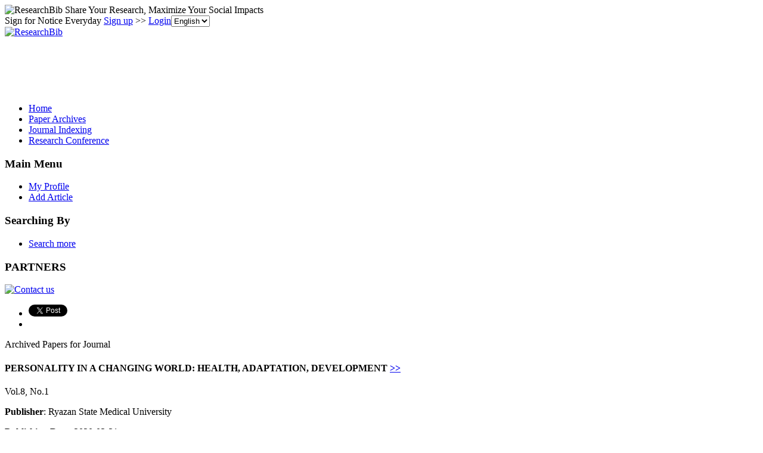

--- FILE ---
content_type: text/html; charset=utf-8
request_url: https://paper.researchbib.com/view/issn/2307-9886/8/1
body_size: 11488
content:
<!doctype html><html><head><meta charset="UTF-8"><title>PERSONALITY IN A CHANGING WORLD: HEALTH, ADAPTATION, DEVELOPMENT</title>
        <script src="https://ajax.googleapis.com/ajax/libs/jquery/1.12.4/jquery.min.js"></script>
        <script src="https://ajax.googleapis.com/ajax/libs/jqueryui/1.13.3/jquery-ui.min.js"></script>
        <link rel="stylesheet" href="https://ajax.googleapis.com/ajax/libs/jqueryui/1.13.3/themes/smoothness/jquery-ui.css">
        <script src="https://apis.google.com/js/platform.js" async defer></script>
        <script async src="//pagead2.googlesyndication.com/pagead/js/adsbygoogle.js"></script>
<script>
     (adsbygoogle = window.adsbygoogle || []).push({
          google_ad_client: "ca-pub-4404998886222708",
          enable_page_level_ads: true
     });
</script>        <link rel="stylesheet" type="text/css" href="https://www.researchbib.com/sites/css/style-v0142.css"/>
        <link rel="shortcut icon" href="https://www.researchbib.com/sites/image/favicon.ico"/>
        <script src="https://www.researchbib.com/sites/script/validator.js"></script>
        <!-- Google Tag Manager -->
<script>(function(w,d,s,l,i){w[l]=w[l]||[];w[l].push({'gtm.start':
new Date().getTime(),event:'gtm.js'});var f=d.getElementsByTagName(s)[0],
j=d.createElement(s),dl=l!='dataLayer'?'&l='+l:'';j.async=true;j.src=
'https://www.googletagmanager.com/gtm.js?id='+i+dl;f.parentNode.insertBefore(j,f);
})(window,document,'script','dataLayer','GTM-WRBPHXM');</script>
<!-- End Google Tag Manager -->
        <meta name="Description" content="PERSONALITY IN A CHANGING WORLD: HEALTH, ADAPTATION, DEVELOPMENT"/><meta name="Keywords" content="PERSONALITY IN A CHANGING WORLD: HEALTH, ADAPTATION, DEVELOPMENT"/>
        <link rel="canonical" href="/view/issn/2307-9886/1/8"></head><body><!-- Google Tag Manager (noscript) -->
<noscript><iframe src="https://www.googletagmanager.com/ns.html?id=GTM-WRBPHXM"
height="0" width="0" style="display:none;visibility:hidden"></iframe></noscript><!-- End Google Tag Manager (noscript) -->
<header id="rb-header">
            <div class="width-columns header-top">
                <span class="title">
                    <img src="https://www.researchbib.com/sites/common/rb-logo-small.png" alt="ResearchBib" title="ResearchBib"/>
                    Share Your Research, Maximize Your Social Impacts
                </span>
                <div>Sign for Notice Everyday  <a href="https://www.researchbib.com/?action=editRegister" title="Sign up" >Sign up</a>
>> <a href="https://www.researchbib.com/?action=editLogin" title="Login" >Login</a><select name='hl' onchange="changeLanguage(this)"><option value="en" selected>English</option><option value="zh">中文</option></select>
                </div>
            </div>
        </header>
        <section id="rb-menu">
            <div class="width-columns menu-top">
                <div class="menu-top-logo">
                    <a href="/"><img src="https://www.researchbib.com/sites/image/logo.png" alt="ResearchBib" title="Research Bible"/></a>
                </div>
                <div class="menu-top-title center green">
                    <div id="ad1" class="header_title">
                        <ins class="adsbygoogle" style="display:inline-block;width:728px;height:90px" data-ad-client="ca-pub-4404998886222708" data-ad-slot="7990919328"></ins>
<script>(adsbygoogle = window.adsbygoogle || []).push({});</script></div>
                </div>
            </div><div class="clearfix"></div>
            <div class="width-columns menu-bottom">
                <ul><li><a href="https://www.researchbib.com">Home</a></li><li><a href="http://paper.researchbib.com">Paper Archives</a></li><li><a href="https://journalseeker.researchbib.com">Journal Indexing</a></li><li><a href="https://conference.researchbib.com">Research Conference</a></li></ul>
            </div>
            <div class="clearfix"></div>
        </section>
        <section id="rb-middle"><div id = "wrapper" class="width-columns">
<div id="maincol">
    <div class="middle-left-column">
    <div class="sidebar-block">
        <h3>Main Menu</h3>
        <ul>
            <li><a href="https://www.researchbib.com/?action=viewMyProfile">My Profile</a></li>
            <li><a href="https://www.researchbib.com/?action=editMyPaper">Add Article</a></li>

        </ul>
        <h3>Searching By</h3>
        <ul>
            <li><a href="http://paper.researchbib.com/?action=viewPaperSearch">Search more</a></li>
        </ul>
        <h3>PARTNERS</h3><p class="text-center"><a href="https://www.researchbib.com/help/contact.html"><img src="https://www.researchbib.com/sites/ad/skyscraper_normal_120-600.png" alt="Contact us" title="Contact us"></a></p>    </div>
</div>
<div class="topcol">
    <ul>
        <li>
            <a href="https://twitter.com/share" class="twitter-share-button" data-count="horizontal">Tweet</a>
            <script>
                !function (d, s, id) {
                    var js, fjs = d.getElementsByTagName(s)[0];
                    if (!d.getElementById(id)) {
                        js = d.createElement(s);
                        js.id = id;
                        js.src = "//platform.twitter.com/widgets.js";
                        fjs.parentNode.insertBefore(js, fjs);
                    }
                }(document, "script", "twitter-wjs");
            </script>
        </li>
        <li>
            <div class="fb-like"  data-send="false" data-layout="button_count" data-width="100" data-show-faces="true" data-font="lucida grande"></div>
            <div id="fb-root"></div>
            <script>(function (d, s, id) {
                    var js, fjs = d.getElementsByTagName(s)[0];
                    if (d.getElementById(id))
                        return;
                    js = d.createElement(s);
                    js.id = id;
                    js.src = "//connect.facebook.net/en_US/all.js#xfbml=1";
                    fjs.parentNode.insertBefore(js, fjs);
                }(document, 'script', 'facebook-jssdk'));</script>
        </li>
    </ul>
</div>    <div class="centercol">
        <div class="blue_block">
    <!-- Conference Proceedings Profile -->
    Archived Papers for Journal    <h4>
        PERSONALITY IN A CHANGING WORLD: HEALTH, ADAPTATION, DEVELOPMENT        <a href="//journalseeker.researchbib.com/view/issn/2307-9886">>></a>
    </h4>

    <p>       
        Vol.8, No.1      
    </p>   

    <p>
        <b>Publisher</b>:  
        Ryazan State Medical University    </p>  

    <p>
        <b>Publishing Date</b>:  
        2020-03-31    </p>   

</div>       
        <div class="sub_item">
            <ol class="list">
                <li><a href="/view/paper/241102" target="_blank">THE STRUCTURE AND DEVELOPMENT OF SELF-AWARENESS IN THE CONCEPT OF HUMAN PSYCHOLOGY OF VIKTOR NESMELOV</a><p/><b>Authors: </b>Dvoretskaya M.Ya. Turina A.O.</li><li><a href="/view/paper/241103" target="_blank">CHALLENGES OF PATIENT-DOCTOR TRUST</a><p/><b>Authors: </b>Karashchuk L.N.</li><li><a href="/view/paper/241104" target="_blank">OPEN BIOLOGY OLYMPIAD FOR SCHOOLCHILDREN AS A MODERN EDUCATIONAL TECHNOLOGY CAREER ACTIVITY IN THE MEDICAL UNIVERSITY</a><p/><b>Authors: </b>Bakovetskaya O.V. Kamaeva S.A. Kalygina T.A. Tsareva O.A. Kleymenova U.U. Terekhina A.A.</li><li><a href="/view/paper/241105" target="_blank">PEDAGOGICAL FORECASTING OF EDUCATIONAL RESULTS OF FUTURE CIVIL ENGINEERS IN REAL TIME</a><p/><b>Authors: </b>Tashkinov Ju.A.</li><li><a href="/view/paper/241106" target="_blank">COMPLIANCE OF TEENAGERS WITH TUBERCULOSIS INFECTION</a><p/><b>Authors: </b>Zakharova E.V.</li><li><a href="/view/paper/241107" target="_blank">TO THE QUESTION OF MEANING IN SCHIZOPHRENIA: VERBAL ASSOCIATIVE REACTIONS AS AN INDICATOR OF A SIGN SYSTEM DISTORTION IN PATIENTS</a><p/><b>Authors: </b>Vlasov A.S. Atamanov A.A.</li><li><a href="/view/paper/241108" target="_blank">RESEARCH OF INDIVIDUAL HEALTH MODELS OF MEDICAL STUDENTS</a><p/><b>Authors: </b>Ulanova N.N.</li><li><a href="/view/paper/241110" target="_blank">SELF-REALIZATION AS INTERPRETED BY RUSSIAN STUDENTS</a><p/><b>Authors: </b>Krushelnitskaya O.I. Polevaya M.V.</li><li><a href="/view/paper/241111" target="_blank">GENDER FEATURES OF CLARIFYING PERSONAL RELATIONSHIPS THROUGH INTERNET COMMUNICATION</a><p/><b>Authors: </b>Andreeva O.S. Volodina K.A. Shurakova E.B.</li><li><a href="/view/paper/241112" target="_blank">SOCIAL AND PSYCHOLOGICAL COMPETENCE OF SOCIAL SERVICES EMPLOYEES: THEORETICAL AND APPLIED ASPECT</a><p/><b>Authors: </b>Sukhov A.N. Geras'kina M.G.</li><li><a href="/view/paper/241114" target="_blank">BRAIN AND MIND: FROM THE I.M. SECHENOV – I.P. PAVLOV PHYSIOLOGICAL SCHOOLS TO THE B.M. TEPLOV – V.D. NEBYLITSYN DIFFERENTIAL PSYCHOPHYSIOLOGICAL SCHOOL</a><p/><b>Authors: </b>Kabardov M.K.</li><li><a href="/view/paper/241115" target="_blank">ABSTRACTS OF FINAL QUALIFYING THESES OF STUDENTS OF THE FACULTY OF CLINICAL PSYCHOLOGY IN 2020</a><p/><b>Authors: </b>Authors</li>            </ol> 
            <div id="ad2" class="text-center"><ins class="adsbygoogle" style="display:block" data-ad-client="ca-pub-4404998886222708" data-ad-slot="7353018769" data-ad-format="auto"></ins>
<script>(adsbygoogle = window.adsbygoogle || []).push({});</script></div>        </div>        
    </div><div class="rightcol">
    <div id="ad3" class="sidebar-block">
        <h3>Advertisement</h3>
        <span class="ad-slot"><ins class="adsbygoogle" style="display:block" data-ad-client="ca-pub-4404998886222708" data-ad-slot="7353018769" data-ad-format="auto"></ins>
<script>(adsbygoogle = window.adsbygoogle || []).push({});</script></span>
    </div>
</div></div><div class="clearfix"></div></div></section>
<footer id="rb-footer">
    <div class="width-columns footer-menu">
        <ul>
            <li class="title">Legal</li>
            <li><a href="https://www.researchbib.com/help/tos.html">Terms of Service</a></li>     
            <li><a href="https://www.researchbib.com/help/privacy.html">Privacy Policy</a></li>
            <li><a href="https://www.researchbib.com/help/adChoices.html">Ad Choices</a></li>
            <li><a href="https://www.researchbib.com/help/privacy.html#cookie">Cookies</a></li>
        </ul>
        <ul>
            <li class="title">About</li>
            <li><a href="https://www.researchbib.com/help/about.html">ResearchBib</a></li>
            <li><a href="https://www.researchbib.com/help/career.html">Careers</a></li>            
            <!--li><a href="https://www.researchbib.com/help/advertising.html">Advertise</a></li-->
            <li><a href="https://forms.gle/LGBVFg9o6EEG9hVBA" target="_blank">Contact us</a></li>            
        </ul>
    </div>
    <p class="copyright-license font-em-zero-nine text-center clearfix">&copy; 2026 ResearchBib. All Rights Reserved.</p>
</footer>
<script>
                (function (i, s, o, g, r, a, m) {
                    i['GoogleAnalyticsObject'] = r;
                    i[r] = i[r] || function () {
                        (i[r].q = i[r].q || []).push(arguments)
                    }, i[r].l = 1 * new Date();
                    a = s.createElement(o),
                            m = s.getElementsByTagName(o)[0];
                    a.async = 1;
                    a.src = g;
                    m.parentNode.insertBefore(a, m)
                })(window, document, 'script', '//www.google-analytics.com/analytics.js', 'ga');

                ga('create', 'UA-48626982-1', 'researchbib.com');
                ga('send', 'pageview');
</script></body></html>

--- FILE ---
content_type: text/html; charset=utf-8
request_url: https://www.google.com/recaptcha/api2/aframe
body_size: 257
content:
<!DOCTYPE HTML><html><head><meta http-equiv="content-type" content="text/html; charset=UTF-8"></head><body><script nonce="l24gCbe-qSDOYxwnyr12OA">/** Anti-fraud and anti-abuse applications only. See google.com/recaptcha */ try{var clients={'sodar':'https://pagead2.googlesyndication.com/pagead/sodar?'};window.addEventListener("message",function(a){try{if(a.source===window.parent){var b=JSON.parse(a.data);var c=clients[b['id']];if(c){var d=document.createElement('img');d.src=c+b['params']+'&rc='+(localStorage.getItem("rc::a")?sessionStorage.getItem("rc::b"):"");window.document.body.appendChild(d);sessionStorage.setItem("rc::e",parseInt(sessionStorage.getItem("rc::e")||0)+1);localStorage.setItem("rc::h",'1769146356925');}}}catch(b){}});window.parent.postMessage("_grecaptcha_ready", "*");}catch(b){}</script></body></html>